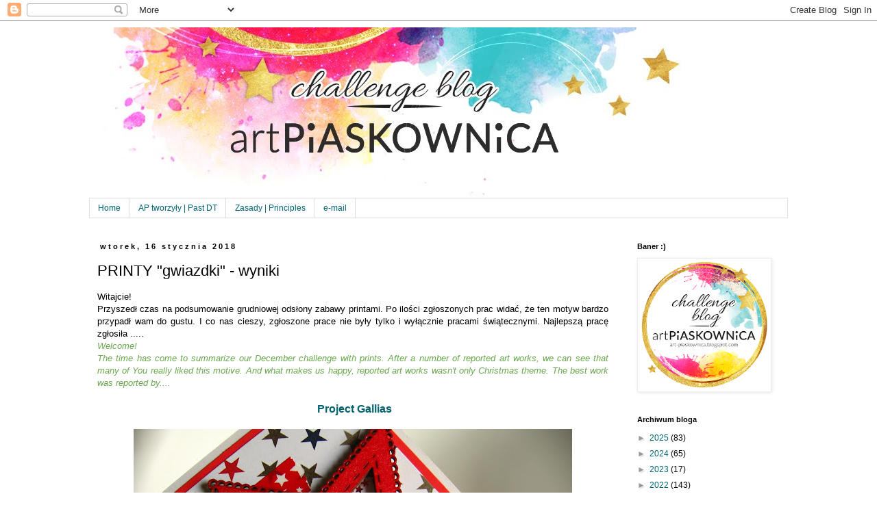

--- FILE ---
content_type: text/plain
request_url: https://www.google-analytics.com/j/collect?v=1&_v=j102&a=1654560672&t=pageview&_s=1&dl=https%3A%2F%2Fart-piaskownica.blogspot.com%2F2018%2F01%2Fprinty-gwiazdki-wyniki.html&ul=en-us%40posix&dt=Art%20Piaskownica%3A%20PRINTY%20%22gwiazdki%22%20-%20wyniki&sr=1280x720&vp=1280x720&_u=IEBAAEABAAAAACAAI~&jid=1972093773&gjid=688559228&cid=189467778.1768358238&tid=UA-104410321-1&_gid=971401951.1768358238&_r=1&_slc=1&z=646183671
body_size: -454
content:
2,cG-JQNCTJ6PT8